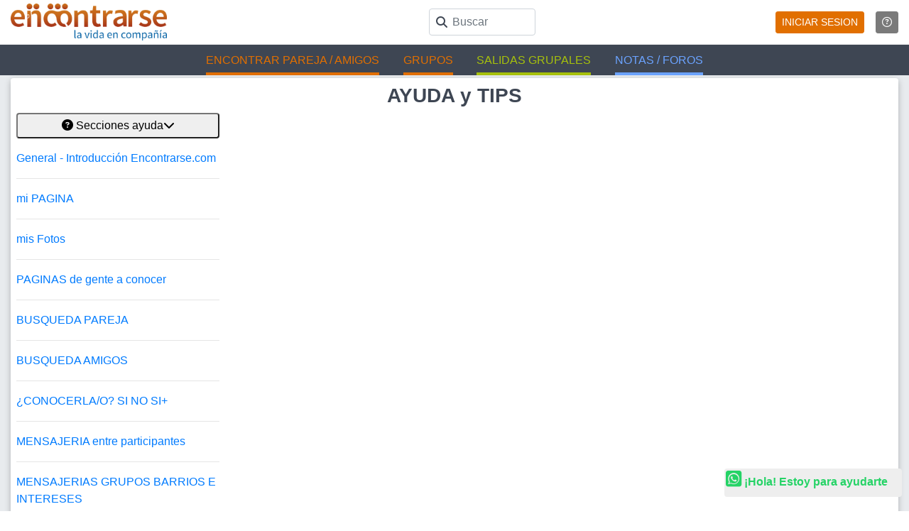

--- FILE ---
content_type: text/html; charset=utf-8
request_url: https://www.encontrarse.com/help/faq.php?w=104&id=a1222%27
body_size: 4599
content:
<!DOCTYPE html><html lang="es">

<head>
<meta charset="utf-8"><meta name="viewport" content="width=device-width, initial-scale=1, shrink-to-fit=no">
<link rel="icon" href="/IMA/img/favicon.png?8" sizes="16x16 32x32" type="image/png"> 
<link href="/vendor/bootstrap/css/bootstrap.min.css" rel="stylesheet">


<link href="/vendor/fontawesome/css/fontawesome.css" rel="stylesheet" />
<link href="/vendor/fontawesome/css/brands.css" rel="stylesheet" />
<link href="/vendor/fontawesome/css/solid.css" rel="stylesheet" />
<link href="/vendor/fontawesome/css/regular.css" rel="stylesheet" />


<link href="/css/estilo.css?a=292457"         rel="stylesheet">
<link href="/css/panel_navegantes.css?a=2457" rel="stylesheet"> 
<script>
  dataLayer=[{
     'visitorType':'NAV',
    'visitorTypeV':'0'
  }]
  </script>

<!-- Google Tag Manager -->
<script>(function(w,d,s,l,i){w[l]=w[l]||[];w[l].push({'gtm.start':
new Date().getTime(),event:'gtm.js'});var f=d.getElementsByTagName(s)[0],
j=d.createElement(s),dl=l!='dataLayer'?'&l='+l:'';j.async=true;j.src=
'https://www.googletagmanager.com/gtm.js?id='+i+dl;f.parentNode.insertBefore(j,f);
})(window,document,'script','dataLayer','GTM-N4TVC5R6');</script>
<!-- End Google Tag Manager --><title> 1222' en Encontrarse no encontrado </title>
<meta name='description' content=''> 
<link rel='canonical' href='https://encontrarse.com/help/faq.php?id=a1222''/> 
 
<body><!-- Google Tag Manager (noscript) -->

<!--
<noscript><iframe src="https://www.googletagmanager.com/ns.html?id=GTM-N4TVC5R6"
height="0" width="0" style="display:none;visibility:hidden"></iframe></noscript>
-->

<!-- End Google Tag Manager (noscript) --><!-- Google Tag Manager (noscript) -->
<noscript><iframe src="https://www.googletagmanager.com/ns.html?id=GTM-N4TVC5R6"
height="0" width="0" style="display:none;visibility:hidden"></iframe></noscript>
<!-- End Google Tag Manager (noscript) -->
<header>
     <nav class="navbar navbar-expand-lg navbar-light">
      <div class="container">
        <a href="/" class="navbar-brand p-0">
         <img src='/IMA/img/logo-registro.png?548564'  alt='Encontrarse' title='Portada' class='img-fluid logo d-none d-md-block' width='220' height='52'><img  alt='Encontrarse' title='Portada' src='/IMA/img/logo-ENCO.png?99286' class='logo d-block d-md-none' height='30' width='75'>             
        </a>     
        
        <form class="form-group p-0 m-0 " action='/cha/buscar.php#res' method="get">
            <input type='hidden' name='buscar' value='Participantes'>  
            <input type='text' class='form-control' name='q' onchange="this.form.submit()" placeholder="Buscar">
            <i class="fas fa-search"></i>
        </form>

<!-- ESTOS SON LOS ICONOS CELULAR -->
<ul class="nav nav-top-mobile ">
<li class="nav-item  d-inline-block">
<form method='post' action='/?f=R' class='p-0'><input type='hidden' name='BACK' value='/help/faq.php?w=104&id=a1222%27'>
<button class=" btn  btn-sm btn-warning " style="color:#fff">INICIAR SESION</button></form>  
</li><li class="nav-item  ">  

<a class="btn btn-sm  btn-secondary ml-3 " href='/help/videos.php?ayvID=26' Title='videos ayuda'> <i class="far fa-question-circle"></i></a>

</li>
</ul><!-- FIN ICONOS CELULAR -->

</div>
</nav>
     
<!-- submenu ENCONTRAR GENTE |  SALIDAS GRUPALES |  NOTAS / FORO               -->
<div class="subnav"> 
    <ul class="nav">
    <li class="nav-item  d-none d-md-block item-gente">
              <a class="nav-link  naranja" role='button'  href="/conocer/gente.php" >ENCONTRAR PAREJA / AMIGOS </a>
    </li>
    <li class="nav-item  d-block d-md-none item-gente">
              <a class="nav-link  naranja" role='button'  href="/conocer/gente.php" >PAREJA / AMIGOS </a>
    </li>


    
    <li class="nav-item   item-gente">
              <a class="nav-link  naranja" role='button'  href="/grupos" >GRUPOS </a>
    </li>
    


        <li class="nav-item  d-none d-md-block item-salidas">
              <a class="nav-link  verde" role='button'  href="/salidas/" >SALIDAS GRUPALES</a>
            </li>
             <li class="nav-item  d-block d-md-none item-salidas">
              <a class="nav-link  verde" role='button'  href="/salidas/" >SALIDAS </a>
            </li>
             
        <li class="nav-item  d-none d-md-block item-notas">
              <a class="nav-link  celeste" role='button'  href="/notas/" >NOTAS / FOROS </a>
        </li>

        <li class="nav-item  d-block d-md-none item-notas">
         <a class="nav-link  celeste" role='button'  href="/notas/" >NOTAS </a>
        </li>
         
      </ul> 
    </div> 
</header> 
<a target='chat_s' href='https://api.whatsapp.com/send?phone=5491137684024&text=Hola+Encontrarse.com%21+Estoy+en+el+sitio+Te+quiero+consultar+:' class='float_noactivo rounded'><i title='¿Necesitas Ayuda?' class='fab fa-whatsapp-square' style='font-size:1.6rem'></i>&nbsp;<b>¡Hola! Estoy para ayudarte</b></a>   <main role="main">

    <section class="main" id="notas">

      <div class="container-fluid">

        <div class="row">
                    <div class="col-12 col-sm-12 col-lg-12 col-xl-12 mt-1 p-0">

            <div class="container-fluid m-0">

              <div class="bg-white sombreado rounded p-2 m-0">
                <div class='col-lg-12 col-12 text-center'>
                  <h3> AYUDA y TIPS</h3>
                  
                </div>  <!-- buscador  --> 
<a id=top></a>


<div class='row'>




<div class='col-12 col-lg-3'>



<button class="block-titulo d-block p-1 w-100 text-center rounded mb-3" 
type="button" 
data-toggle="collapse" 
data-target="#secciones" 
aria-expanded="true" 
aria-controls="secciones"
>
               <i class=" fas fa-question-circle"></i>  Secciones ayuda<i class="fas fa-chevron-down"></i>
        </button>  
        <div class="collapse pb-3 " id="secciones" >
<!-- mod_faqi_indice_seccion -->
<a href='faq.php?id=s4'>General - Introducción Encontrarse.com </a><hr>
<a href='faq.php?id=s6'>mi PAGINA </a><hr>
<a href='faq.php?id=s186'>mis Fotos </a><hr>
<a href='faq.php?id=s21'>PAGINAS de gente a conocer </a><hr>
<a href='faq.php?id=s7'>BUSQUEDA PAREJA </a><hr>
<a href='faq.php?id=s176'>BUSQUEDA AMIGOS </a><hr>
<a href='faq.php?id=s175'>¿CONOCERLA/O? SI NO SI+  </a><hr>
<a href='faq.php?id=s25'>MENSAJERIA entre participantes </a><hr>
<a href='faq.php?id=s178'>MENSAJERIAS GRUPOS BARRIOS E INTERESES </a><hr>
<a href='faq.php?id=s8'>Visitas a mi página y mis visitas </a><hr>
<a href='faq.php?id=s18'>Favoritos / Observaciones / Denuncias / Bloqueo </a><hr>
<a href='faq.php?id=s169'>mis Seguimientos </a><hr>
<a href='faq.php?id=s15'>SALIDAS GRUPALES </a><hr>
<a href='faq.php?id=s167'>Salidas Grupales ( para organizadores )  </a><hr>
<a href='faq.php?id=s179'>ENCUENTROS POR ZOOM </a><hr>
<a href='faq.php?id=s181'>ENCUENTROS x ZOOM (para Organizadores )  </a><hr>
<a href='faq.php?id=s31'>ENQUE ¿En que anda? </a><hr>
<a href='faq.php?id=s5'>NOTAS / FOROS </a><hr>
<a href='faq.php?id=s26'>Chat </a><hr>
<a href='faq.php?id=s29'>Anfitriones  </a><hr>
<a href='faq.php?id=s30'>Vacaciones </a><hr>
<a href='faq.php?id=s147'>Cumpleaños </a><hr>
<a href='faq.php?id=s17'>Panel de Configuración </a><hr>
<a href='faq.php?id=s182'>TELEGRAM - INTEGRACION  </a><hr>
<a href='faq.php?id=s184'>APP MENSAJERIA ENCONTRARSE.COM </a><hr>
<a href='faq.php?id=s12'>ACTIVARSE - Temas de abono </a><hr>
<a href='faq.php?id=s9'>Ayudar con la Difusión del sitio </a><hr>
<a href='faq.php?id=s153'>Buscar dentro del sitio </a><hr>
<a href='faq.php?id=s177'>Propuestas de Voluntariado - Ayuda Social  </a><hr>
<a href='faq.php?id=s20'>Problemas </a><hr>
<a href='faq.php?id=s172'>NOVEDADES </a><hr>
<a href='faq.php?id=s151'>Mensajes Especiales </a><hr>	
	   
	   <hr>
	   <a href='faq.php?id=sNews'>
	   Ultimas Actualizaciones	   </a> <p>&nbsp;</p>
	    <p><a href='faq.php?id=sQUIERO'>Quiero hacer .... !!! </a>
	    <p><a href='faq.php?id=sTIPS'>Ver Tips para mejor utilización del sitio</a>
	    <p><a href='faq.php?id=sREGLAMENTO'>Ver Reglamentos especiales de secciones</a>
	   <p>
	   <a href="faq_all.php">Ver el Listado General de Ayuda (Versión para imprimir)</a>
	   
	  
        </div>



   <script>
  (function () {
    var target   = document.getElementById('secciones');
    var toggler  = document.querySelector('[data-target="#secciones"]');
    var mq       = window.matchMedia('(min-width: 768px)'); // md en Bootstrap 4

    function applyState(e) {
      var isDesktop = e.matches;
      // Usa la API de Bootstrap 4 si está disponible
      if (typeof $ !== 'undefined' && typeof $(target).collapse === 'function') {
        $(target).collapse(isDesktop ? 'show' : 'hide');
      } else {
        target.classList.toggle('show', isDesktop);
        target.style.height = isDesktop ? 'auto' : '';
      }
      if (toggler) toggler.setAttribute('aria-expanded', isDesktop ? 'true' : 'false');
    }

    // Estado inicial y escucha de cambios de tamaño
    applyState(mq);
    mq.addListener(applyState);
  })();
</script></div>
<div class='col-12 col-lg-9'>




</div>




</div>
            
              </div>  </div>      
          </div>   
        </div>
      </div>  

    </section>
  </main>
  <div class="footer-menu py-3 "><div class="container-fluid"><div class="row justify-content-between text-left">
      <div class="col-12 col-sm-6 col-lg-3 social social-center align-self-center">
        <a href='/'><img width='500' height='129' src="/IMA/img/logo-footer-menu.png?3853" alt="¿En serio buscas pareja?" title="¿En serio buscas pareja? Encontrarse.com" class="img-fluid d-block mx-auto"></a>
          <a href="https://facebook.com/EncontrarseCom/"  target="_blank" title='Facebook'><i class="fab fa-facebook-square"></i></a>
          <a href="https://youtube.com/user/EncontrarseCom/" target="_blank" title='YouTube'><i class="fab fa-youtube"></i></a>
          <a href="https://instagram.com/EncontrarseCom/" target="_blank" title='Instagram'><i class="fab fa-instagram"></i></a>
          <a href="https://x.com/EncontrarseCom/" target="_blank" title='Twitter'><i class="fab fa-twitter"></i></a>
              </div><div class="col-12 col-sm-6  col-lg-2  mt-2"><div class='titulo'>Ayuda</div><ul class="list-group list-group-flush">
            <li class="list-group-item"><a href="/cha/buscar.php">Buscar</a></li>
            <li class="list-group-item"><a href="/help/faq.php">Ayuda</a></li>
            <li class="list-group-item"><a href="/help/reglamento.php">Reglamento y Privacidad</a></li>
            <li class="list-group-item"><a href="/help/mapa-sitio-buscar-pareja.php">Mapa del sitio</a></li>
            <li class="list-group-item"><a href="/help/#contacto">Contacto</A></LI>
            <li class="list-group-item"><a href="/prensa/">Prensa</a></li>
             <li class='list-group-item'><a target='chat_s' href='https://api.whatsapp.com/send?phone=5491137684024&text=Hola+Encontrarse.com%21+Soy++Estoy+en+el+sitio+Te+quiero+consultar+[0]:' >CHAT <b>ONLINE AHORA</b></a></li>            
          </ul></div>
              <div class="col-12 col-sm-6  col-lg-2  mt-2"><div class='titulo'>Conocer gente</div><ul class="list-group list-group-flush">
              <li class="list-group-item"><a href="/conocer/gente.php">Buscar pareja</a></li>
              <li class="list-group-item"><a href="/conocer/hombres">Busca Hombre</a></li>
              <li class="list-group-item"><a href="/conocer/mujeres">Busca Mujer</a></li>
               
              <li class="list-group-item"><a href="/s/p600-salidas-en-CABA">Salidas en CABA</a></li>
              <li class="list-group-item"><a href="/s/c4-salidas-en-la-plata-buenos-aires#res">Salidas en La Plata</a></li>
               
             
              <!-- <li class="list-group-item"><a href="/dia-del-amigo/">Día del Amigo</a></li>-->
            </ul></div><div class="col-12 col-sm-6  col-lg-2 mt-2"><div class='titulo'>Otros</div><ul class="list-group list-group-flush">
            <li class="list-group-item"><a href="/salidas/" Title='Salidas Grupales'>Encuentros Grupales</a></li>
            <li class="list-group-item"><a href="/revistas/" Title='Encuentros Grupales Pasados'>La ReVista</a></li>
             <li class="list-group-item"><a href="/cha/">EnQués</a></li>                 <li class="list-group-item"><a href="/grupos/">Buscá los Grupos</A></li>     
              <li class="list-group-item"><a href="/academia/">Academia de Magos (Organizar Encuentros)</A></li>
                    
              
              
          </ul></div></div><!-- /row --></div></div><footer class="py-3">
  <div class="container-fluid"><div class="row"><div class="col copyright text-center">
        <p class="m-0">1998 - 2026- by <a href='https://www.encontrarse.com/'>Encontrarse.com</a> - <a href='https://encontrarse.com/encontrarse/principios.php' style='color:#efefef; font-weight: 300;font-size:0.9rem'>"Inspirados en la Alegría, el Amor, la Amistad y el Respeto, motivamos a la gente a que sea feliz."</a> </p>
      </div></div><!-- /row --></div><!-- /.container --></footer>



<script src="/vendor/bootstrap/js/bootstrap.bundle.min.js"></script>




<br><center>
<a href='https://play.google.com/store/apps/details?id=com.encontrarse.encome'>
<img src='/img/bajatelaapp.png'> 
<br>Bajate la APP 2024 de Mensajería de Encontrarse (Android) </a>
</center>


<!--

<br><center>
<a href='https://encontrarse.com/viajar'>
<img src='/img/MEX_ban_h.jpg'> 
<br>Sumate a esta propuesta de viaje grupal a México </a>
</center>



-->


<script src="//ajax.googleapis.com/ajax/libs/jquery/1.10.2/jquery.min.js"></script>
</body>
</html>